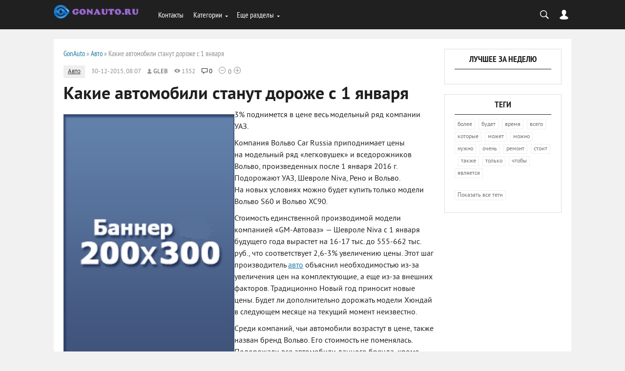

--- FILE ---
content_type: text/html; charset=UTF-8
request_url: https://gonauto.ru/avto/15737-kakie-avtomobili-stanut-dorozhe-s-1-yanvarya.html
body_size: 9032
content:
﻿<!DOCTYPE html>
<html lang="ru-RU">
<head>
<meta http-equiv="Content-Type" content="text/html; charset=utf-8" />
<title>Какие автомобили станут дороже с 1 января &raquo; Гон Авто | Самые интересные новости в сети на Gon Auto</title>
<meta name="description" content="3% поднимется в цене весь модельный ряд компании УАЗ.Компания Вольво Сar Russia приподнимает цены на модельный ряд «легковушек» и вседорожников Вольво, произведенных после 1 января 2016 г. Подорожают" />
<meta name="keywords" content="Вольво, модели, момент, кроме, Шевроле, автомобили, Cross, Country, в цене, также, данного, бренда, назван, Подорожали, возрастут, поменялась, бренд, стоимость, Среди, Хюндай" />
<meta name="generator" content="News gonauto (http://gonauto.ru)" />
<meta property="og:site_name" content="Гон Авто | Самые интересные новости в сети на Gon Auto" />
<meta property="og:type" content="article" />
<meta property="og:title" content="Какие автомобили станут дороже с 1 января" />
<meta property="og:url" content="https://gonauto.ru/avto/15737-kakie-avtomobili-stanut-dorozhe-s-1-yanvarya.html" />
<meta property="og:image" content="https://gonauto.ru/templates/Default/images/mat-istca200x300.PNG" />
<link rel="search" type="application/opensearchdescription+xml" href="https://gonauto.ru/engine/opensearch.php" title="Гон Авто | Самые интересные новости в сети на Gon Auto" />
<link rel="alternate" type="application/rss+xml" title="Гон Авто | Самые интересные новости в сети на Gon Auto" href="https://gonauto.ru/rss.xml" />
<script type="text/javascript" src="/engine/classes/js/jquery.js"></script>
<script type="text/javascript" src="/engine/classes/js/jqueryui.js"></script>
<script type="text/javascript" src="/engine/classes/js/dle_js.js"></script>
<script type="text/javascript" src="/engine/classes/masha/masha.js"></script>
<script type="text/javascript" src="http://ajax.googleapis.com/ajax/libs/webfont/1/webfont.js"></script>
<script type="text/javascript" src="/engine/editor/scripts/webfont.js"></script>
<link media="screen" href="/engine/editor/css/default.css" type="text/css" rel="stylesheet" />

<meta name="viewport" content="width=device-width, initial-scale=1.0">
<meta name="apple-mobile-web-app-capable" content="yes">
<meta name="apple-mobile-web-app-status-bar-style" content="default">

<meta 
	name="sputnik-verification" 
	content="WKrFR4wliq9j61Dg"
/>

<link rel="shortcut icon" href="/templates/BloggyBlue/images/favicon.ico" type="image/x-icon" />
<link rel="apple-touch-icon" href="/templates/BloggyBlue/images/banners_11-1.jpg">
<link rel="apple-touch-icon" sizes="72x72" href="/templates/BloggyBlue/images/apple-touch-icon-72x72.png">
<link rel="apple-touch-icon" sizes="114x114" href="/templates/BloggyBlue/images/apple-touch-icon-114x114.png">
<link media="screen" href="/templates/BloggyBlue/css/style.css"  rel="stylesheet" />
<link media="screen" href="/templates/BloggyBlue/css/engine.css"  rel="stylesheet" />
<link media="screen" href="/templates/BloggyBlue/css/adaptive.css"  rel="stylesheet" />
<script type="text/javascript" src="/templates/BloggyBlue/js/libs.js"></script>
<script type="text/javascript" src="//vk.com/js/api/openapi.js?101"></script>
<!--[if lt IE 9]>
    <script src="http://css3-mediaqueries-js.googlecode.com/svn/trunk/css3-mediaqueries.js"></script>
    <script src="http://html5shim.googlecode.com/svn/trunk/html5.js"></script>
<![endif]-->
</head>
<body>
<script type="text/javascript">
<!--
var dle_root       = '/';
var dle_admin      = '';
var dle_login_hash = '';
var dle_group      = 5;
var dle_skin       = 'BloggyBlue';
var dle_wysiwyg    = '0';
var quick_wysiwyg  = '0';
var dle_act_lang   = ["Да", "Нет", "Ввод", "Отмена", "Сохранить", "Удалить", "Загрузка. Пожалуйста, подождите..."];
var menu_short     = 'Быстрое редактирование';
var menu_full      = 'Полное редактирование';
var menu_profile   = 'Просмотр профиля';
var menu_send      = 'Отправить сообщение';
var menu_uedit     = 'Админцентр';
var dle_info       = 'Информация';
var dle_confirm    = 'Подтверждение';
var dle_prompt     = 'Ввод информации';
var dle_req_field  = 'Заполните все необходимые поля';
var dle_del_agree  = 'Вы действительно хотите удалить? Данное действие невозможно будет отменить';
var dle_spam_agree = 'Вы действительно хотите отметить пользователя как спамера? Это приведёт к удалению всех его комментариев';
var dle_complaint  = 'Укажите текст Вашей жалобы для администрации:';
var dle_big_text   = 'Выделен слишком большой участок текста.';
var dle_orfo_title = 'Укажите комментарий для администрации к найденной ошибке на странице';
var dle_p_send     = 'Отправить';
var dle_p_send_ok  = 'Уведомление успешно отправлено';
var dle_save_ok    = 'Изменения успешно сохранены. Обновить страницу?';
var dle_del_news   = 'Удалить статью';
var allow_dle_delete_news   = false;
var dle_search_delay   = false;
var dle_search_value   = '';
$(function(){
	FastSearch();
});
//-->
</script>
<header class="header">
    <div class="wrap">
        <h1 class="logo">
            <a href="/"><img src="/templates/BloggyBlue/images/logo.png" alt="" /></a>            
        </h1>

        <nav class="nav">
            <button class="nav_btn"></button>
        <ul class="main_nav">
          
            <li><a href="/novosti/18260-kontakty.html">Контакты</a></li>
           
            <li class="drop"><a href="#" class="dropi">Категории</a>
                <ul>
                    <li><a href="/nauka/">Наука</a></li>
                    <li><a href="/turizm/">Туризм</a></li>
                    <li><a href="/zdorove/">Туризм</a></li>
                    <li><a href="/zdorove/">Здоровье</a></li>
                    <li><a href="/politika/">Политика</a></li>
                    <li><a href="/recepty/">Рецепты</a></li>
					 <li><a href="/avto/">Авто</a></li>
                    <li><a href="/otdyh/">Отдых</a></li>
                    <li><a href="/stroitelstvo/">Строительство</a></li>
					<li><a href="/interesnoe/">Интересное</a></li>
					<li><a href="/novosti/">Новости и обзоры</a></li>
                </ul>
            </li>
            <li class="drop"><a href="#" class="dropi">Еще разделы</a>
                <ul>
                   
					 <li><a href="https://avtopomosh911.ru/">Автопомощь</a></li>
					  <li><a href="https://3i8.ru/">реклама в домах</a></li>
					  					  					    <li><a href="https://vk.com/gonauto">Сообщества ВК gonauto</a></li>
            <li><a href="/index.php?do=rules">Правила</a></li>
			
                </ul>
            </li>
        </ul>
        </nav>
        <div class="header-controls">
            <div class="searchblock">
                <form method="post" action="">
                    <input type="hidden" name="do" value="search" />
                    <input type="hidden" name="subaction" value="search" />
                    <input id="story" name="story" type="text" value="Поиск" onfocus='if (this.value == "Поиск") { this.value=""; }' onblur='if (this.value == "") { this.value="Поиск"; }' class="searchform" />
                    <input class="searchbt" title="Найти" type="button" value=" " />
                </form>
            </div>
            <div class="login-btn"></div>
<div class="login_block">
    <div class="close"></div>
    
    
    <form method="post" action="" class="login_form">
        <label for="login_name">Логин:</label>
        <input class="inp" type="text" name="login_name" id="login_name" />

        <label for="login_password">Пароль (<a href="https://gonauto.ru/index.php?do=lostpassword">забыли?</a>):</label>
        <input class="inp" type="password" name="login_password" id="login_password" />

        <input class="ch_box_save" type="checkbox" name="login_not_save" id="login_not_save" value="1"/>

        <label class="not_save_label" for="login_not_save"><span></span>Чужой компьютер</label>

        <div style="margin-bottom:10px;">
        
    
    
    
    
    
        </div>


        <button class="enter-btn site_button" onclick="submit();" type="submit" title="Войти">Войти</button>
        <input name="login" type="hidden" id="login" value="submit" />
        <div class="reg-link"><a href="https://gonauto.ru/index.php?do=register" title="Регистрация на сайте">Регистрация</a></div>
    </form>
    
</div>
        </div>
    </div>
</header>
<section class="container">
    

    <div class="wrap content cf">
        <div class="left">
            
            <div class="sort"><span id="dle-speedbar"><span itemscope itemtype="http://data-vocabulary.org/Breadcrumb"><a href="https://gonauto.ru/" itemprop="url"><span itemprop="title">GonAuto</span></a></span> &raquo; <span itemscope itemtype="http://data-vocabulary.org/Breadcrumb"><a href="https://gonauto.ru/avto/" itemprop="url"><span itemprop="title">Авто</span></a></span> &raquo; Какие автомобили станут дороже с 1 января</span></div> 
            
            
            <div id='dle-content'><div class="full-story">
    <aside class="full_post_meta">
        <span class="full_post_category"><a href="https://gonauto.ru/avto/">Авто</a></span>
        <span class="short_date">30-12-2015, 08:07</span>
        <span class="short_author"><a onclick="ShowProfile('gleb', 'https://gonauto.ru/user/gleb/', '0'); return false;" href="https://gonauto.ru/user/gleb/">gleb</a></span>
        <span class="short_views">1352</span>
        <span class="top_comments_count"><a id="dle-comm-link" href="https://gonauto.ru/avto/15737-kakie-avtomobili-stanut-dorozhe-s-1-yanvarya.html#comment">0</a></span>
        <span class="srating2">
  
  
  <div class="ratebox3">
      <ul class="reset">
        <li><a href="#" onclick="doRate('minus', '15737'); return false;" ><img src="/templates/BloggyBlue/images/ratingminus.png" title="Не нравится" alt="Не нравится" style="width:14px;" /></a></li>
        <li><span id="ratig-layer-15737" class="ignore-select"><span class="ratingtypeplusminus ignore-select ratingzero" >0</span></span></li>
        <li><a href="#" onclick="doRate('plus', '15737'); return false;" ><img src="/templates/BloggyBlue/images/ratingplus.png" title="Нравится" alt="Нравится" style="width:14px;" /></a></li>
      </ul>
      </div>
        </span>
    </aside>
    <h1 class="post_title">
        <span id="news-title">Какие автомобили станут дороже с 1 января</span>
    </h1>
    
    <div class="post_content cf">
        <!--dle_image_begin:https://gonauto.ru/templates/Default/images/mat-istca200x300.PNG|left--><img src="https://gonauto.ru/templates/Default/images/mat-istca200x300.PNG" style="float:left; width:350px" alt="Автостат назвал марки автомобилей что подорожают" title="Какие машины подорожают с 1 января"  /><!--dle_image_end--><p>3% поднимется в цене весь модельный ряд компании УАЗ.</p><p>Компания Вольво Сar Russia приподнимает цены на модельный ряд «легковушек» и вседорожников Вольво, произведенных после 1 января 2016 г. Подорожают УАЗ, Шевроле Niva, Рено и Вольво. На новых условиях можно будет купить только модели Вольво S60 и Вольво XC90.</p><p>Стоимость единственной производимой модели компанией «GM-Автоваз» — Шевроле Niva с 1 января будущего года вырастет на 16-17 тыс. до 555-662 тыс. руб., что соответствует 2,6-3% увеличению цены. Этот шаг производитель <a href="https://gonauto.ru/avto/">авто</a> объяснил необходимостью из-за увеличения цен на комплектующие, а еще из-за внешних факторов. Традиционно Новый год приносит новые цены. Будет ли дополнительно дорожать модели Хюндай в следующем месяце на текущий момент неизвестно.</p><p>Среди компаний, чьи автомобили возрастут в цене, также назван бренд Вольво. Его стоимость не поменялась. Подорожали все автомобили данного бренда, кроме Solaris. На текущий момент цена Hunter составляет 589 тыс. руб., кроме того предусмотрена скидка при закупке машины в кредит и обмена старого автомобиля на новый. «А вот S60 Cross Country, V60 Cross Country, S80 войдут в 2016 год с прошлыми ценниками», — уточняет <a href="https://gonauto.ru" target="_blank">gonauto.ru</a>.</p>        
        
        
         
    </div>
    
    

    <div class="social-likes">
        <div class="facebook" title="Поделиться ссылкой на Фейсбуке">Лайк</div><div 
        class="vkontakte" title="Поделиться ссылкой во Вконтакте">Нравится</div><div 
        class="twitter" title="Поделиться ссылкой в Твиттере">Твит</div><div 
        class="plusone" title="Поделиться ссылкой в Гугл-плюсе">Плюсую</div>
    </div><div class="service_buttons">
        
        
        
    </div>                
    <script src="/templates/BloggyBlue/js/social-likes.min.js"></script>
    

    
    
            <div class="info"> Уважаемый посетитель, Вы зашли на сайт как незарегистрированный пользователь. Мы рекомендуем Вам <a href="/index.php?do=register" title="зарегистрироваться" >зарегистрироваться</a> либо зайти на сайт под своим именем. </div>
    

    
    <div class="hblock cf related_news_block">
        <h4>Читайте также</h4>
        <div class="related_news_post">
    <a href="https://gonauto.ru/avto/15203-s-1-yanvarya-2016-ceni-na-avtomobili-v-rossiyskoy-federacii-vozrastut.html" title="С 1 января 2016 цены на автомобили в Российской Федерации возрастут" class="related-news post_img">
        <img src="https://gonauto.ru/templates/Default/images/mat-istca200x300.PNG" alt="" />
    </a>
    <h3>
        <a href="https://gonauto.ru/avto/15203-s-1-yanvarya-2016-ceni-na-avtomobili-v-rossiyskoy-federacii-vozrastut.html">С 1 января 2016 цены на автомобили в Российской Федерации возрастут</a>
    </h3>
</div><div class="related_news_post">
    <a href="https://gonauto.ru/avto/15062-k-2020-omu-volvo-podgotovit-noviy-s90-coupe.html" title="К 2020-ому Вольво подготовит новый S90 Coupe" class="related-news post_img">
        <img src="/templates/BloggyBlue/dleimages/no_image.jpg" alt="" />
    </a>
    <h3>
        <a href="https://gonauto.ru/avto/15062-k-2020-omu-volvo-podgotovit-noviy-s90-coupe.html">К 2020-ому Вольво подготовит новый S90 Coupe</a>
    </h3>
</div><div class="related_news_post">
    <a href="https://gonauto.ru/avto/14634-kitayskiy-hetchbek-geely-mk-cross-ostavlyaet-russkiy-rinok-avtomobiley.html" title="Китайский хэтчбек Geely MK Cross оставляет русский рынок автомобилей" class="related-news post_img">
        <img src="https://gonauto.ru/templates/Default/images/mat-istca200x300.PNG" alt="" />
    </a>
    <h3>
        <a href="https://gonauto.ru/avto/14634-kitayskiy-hetchbek-geely-mk-cross-ostavlyaet-russkiy-rinok-avtomobiley.html">Китайский хэтчбек Geely MK Cross оставляет русский рынок автомобилей</a>
    </h3>
</div><div class="related_news_post">
    <a href="https://gonauto.ru/avto/14614-v-konce-oseni-podnyali-ceni-na-avtomobili-8-kompaniy.html" title="В конце осени подняли цены на автомобили 8 компаний" class="related-news post_img">
        <img src="/templates/BloggyBlue/dleimages/no_image.jpg" alt="" />
    </a>
    <h3>
        <a href="https://gonauto.ru/avto/14614-v-konce-oseni-podnyali-ceni-na-avtomobili-8-kompaniy.html">В конце осени подняли цены на автомобили 8 компаний</a>
    </h3>
</div><div class="related_news_post">
    <a href="https://gonauto.ru/avto/14613-volvo-s90-pokazhut-v-detroyte.html" title="Вольво S90 покажут в Детройте" class="related-news post_img">
        <img src="/templates/BloggyBlue/dleimages/no_image.jpg" alt="" />
    </a>
    <h3>
        <a href="https://gonauto.ru/avto/14613-volvo-s90-pokazhut-v-detroyte.html">Вольво S90 покажут в Детройте</a>
    </h3>
</div><div class="related_news_post">
    <a href="https://gonauto.ru/avto/14430-ceni-avto-s-probegom-v-rf-za-god-vozrosla-na-25.html" title="Цены авто с пробегом в РФ за год возросла на 25%" class="related-news post_img">
        <img src="/templates/BloggyBlue/dleimages/no_image.jpg" alt="" />
    </a>
    <h3>
        <a href="https://gonauto.ru/avto/14430-ceni-avto-s-probegom-v-rf-za-god-vozrosla-na-25.html">Цены авто с пробегом в РФ за год возросла на 25%</a>
    </h3>
</div>
    </div>
    

    
</div>

</div>
        </div>
        <aside class="right">
            
            
            <div class="side_block">
	<div class="side_header">Лучшее за неделю</div>
	
</div>
            <div class="side_block">
                <div class="side_header">Теги</div>
                <div class="tags_widget"><a href="https://gonauto.ru/tags/%D0%B1%D0%BE%D0%BB%D0%B5%D0%B5/" class="clouds_small" title="Найдено публикаций: 12">более</a>, <a href="https://gonauto.ru/tags/%D0%B1%D1%83%D0%B4%D0%B5%D1%82/" class="clouds_medium" title="Найдено публикаций: 20">будет</a>, <a href="https://gonauto.ru/tags/%D0%B2%D1%80%D0%B5%D0%BC%D1%8F/" class="clouds_xsmall" title="Найдено публикаций: 8">время</a>, <a href="https://gonauto.ru/tags/%D0%B2%D1%81%D0%B5%D0%B3%D0%BE/" class="clouds_xsmall" title="Найдено публикаций: 9">всего</a>, <a href="https://gonauto.ru/tags/%D0%BA%D0%BE%D1%82%D0%BE%D1%80%D1%8B%D0%B5/" class="clouds_small" title="Найдено публикаций: 14">которые</a>, <a href="https://gonauto.ru/tags/%D0%BC%D0%BE%D0%B6%D0%B5%D1%82/" class="clouds_medium" title="Найдено публикаций: 16">может</a>, <a href="https://gonauto.ru/tags/%D0%BC%D0%BE%D0%B6%D0%BD%D0%BE/" class="clouds_xlarge" title="Найдено публикаций: 25">можно</a>, <a href="https://gonauto.ru/tags/%D0%BD%D1%83%D0%B6%D0%BD%D0%BE/" class="clouds_xsmall" title="Найдено публикаций: 9">нужно</a>, <a href="https://gonauto.ru/tags/%D0%BE%D1%87%D0%B5%D0%BD%D1%8C/" class="clouds_xsmall" title="Найдено публикаций: 9">очень</a>, <a href="https://gonauto.ru/tags/%D1%80%D0%B5%D0%BC%D0%BE%D0%BD%D1%82/" class="clouds_xsmall" title="Найдено публикаций: 7">ремонт</a>, <a href="https://gonauto.ru/tags/%D1%81%D1%82%D0%BE%D0%B8%D1%82/" class="clouds_xsmall" title="Найдено публикаций: 7">стоит</a>, <a href="https://gonauto.ru/tags/%D1%82%D0%B0%D0%BA%D0%B6%D0%B5/" class="clouds_xsmall" title="Найдено публикаций: 10">также</a>, <a href="https://gonauto.ru/tags/%D1%82%D0%BE%D0%BB%D1%8C%D0%BA%D0%BE/" class="clouds_small" title="Найдено публикаций: 12">только</a>, <a href="https://gonauto.ru/tags/%D1%87%D1%82%D0%BE%D0%B1%D1%8B/" class="clouds_xsmall" title="Найдено публикаций: 10">чтобы</a>, <a href="https://gonauto.ru/tags/%D1%8F%D0%B2%D0%BB%D1%8F%D0%B5%D1%82%D1%81%D1%8F/" class="clouds_xsmall" title="Найдено публикаций: 8">является</a><br /><br /><a href="https://gonauto.ru/tags/">Показать все теги</a></div>
            </div>
            
            <div class="side_widget">
                <!-- FaceBook Widget -->
                <!--div class="fb-like-box" data-href="https://www.facebook.com/facebookdevelopers" data-width="240" data-height="280" data-colorscheme="light" data-show-faces="true" data-header="true" data-stream="false" data-show-border="true"></div-->
            </div>
            <div class="side_widget">    
                    <!-- VKontakte Widget -->                
                    <div id="vk_groups"></div>
                    <script type="text/javascript">
                    VK.Widgets.Group("vk_groups", {mode: 0, width: "240", height: "250", color1: 'FFFFFF', color2: '2B587A', color3: '5B7FA6'}, 72835395);
                    </script>
            </div>
        </aside>
    </div>
    <footer class="footer wrap cf">
        <div class="left">
            <div class="logo">
                <a href="/"><img src="/templates/BloggyBlue/images/logo.png" alt="" /></a>            
            </div>
            <div class="footer_menu">
                <ul>
                    <li><a href="/novosti/18260-kontakty.html">О проекте</a></li>
                    <li><a href="/novosti/18260-kontakty.html">Реклама</a></li>
                    <li><a href="/index.php?do=feedback">Контакты</a></li>
                </ul>
            </div>
            <div class="about">
                Многопользовательский новостной сайт, предназначенный для организации собственных СМИ и блогов в интернете. <a href="#">Наш сайт ГОНАВТО РУ</a> - Это лучший сайт с новостями Питера и других регионов. Мы предоставляем USERам свежие <a href="https://gonauto.ru/novosti/">новости</a> с возможностью их обсуждения и рейтингом, тематические рубрики Gon Auto. Theme by GonAuto (admin@gonauto.ru). © 2000 Люди начинают забыть, что самое главное, сайт для людей должен быть именно для людей! Меньше рекламы, мусора и спама. Залог успешного проекта, нашему проекту очень мало. Но он сделан для людей с целью, донести важную информацию с минимум лишнего и с простым дизайном, без рекламы, баннеров и каких-то скрытых вариантов заработать на читателях. Наш сервер обрабатывает весь материал по программе (Стоп Хам)

Уважаемые читатель,
это новостной сайт
gon auto.
Новая версия PRO 19.7
            </div>
            <div class="copyrights">© 2014  Все права защищены</div>
            <div class="counters">
                
				
				
<!--LiveInternet counter--><a href="//www.liveinternet.ru/click"
target="_blank"><img id="licntC751" width="88" height="31" style="border:0" 
title="LiveInternet: показано число просмотров за 24 часа, посетителей за 24 часа и за сегодня"
src="[data-uri]"
alt=""/></a><script>(function(d,s){d.getElementById("licntC751").src=
"//counter.yadro.ru/hit?t14.6;r"+escape(d.referrer)+
((typeof(s)=="undefined")?"":";s"+s.width+"*"+s.height+"*"+
(s.colorDepth?s.colorDepth:s.pixelDepth))+";u"+escape(d.URL)+
";h"+escape(d.title.substring(0,150))+";"+Math.random()})
(document,screen)</script><!--/LiveInternet-->

              
                <!-- begin of Top100 code -->

<script id="top100Counter" type="text/javascript" src="http://counter.rambler.ru/top100.jcn?3137351"></script>
<noscript>
<a href="http://top100.rambler.ru/navi/3137351/">
<img src="http://counter.rambler.ru/top100.cnt?3137351" alt="Rambler's Top100" border="0" />
</a>

</noscript>
<!-- end of Top100 code -->
                
                
                <!-- Rating@Mail.ru counter -->
<script type="text/javascript">
var _tmr = _tmr || [];
_tmr.push({id: "2698153", type: "pageView", start: (new Date()).getTime()});
(function (d, w, id) {
  if (d.getElementById(id)) return;
  var ts = d.createElement("script"); ts.type = "text/javascript"; ts.async = true; ts.id = id;
  ts.src = (d.location.protocol == "https:" ? "https:" : "http:") + "//top-fwz1.mail.ru/js/code.js";
  var f = function () {var s = d.getElementsByTagName("script")[0]; s.parentNode.insertBefore(ts, s);};
  if (w.opera == "[object Opera]") { d.addEventListener("DOMContentLoaded", f, false); } else { f(); }
})(document, window, "topmailru-code");
</script><noscript><div style="position:absolute;left:-10000px;">
<img src="//top-fwz1.mail.ru/counter?id=2698153;js=na" style="border:0;" height="1" width="1" alt="Рейтинг@Mail.ru" />
</div></noscript>
<!-- //Rating@Mail.ru counter -->

                <!-- Rating@Mail.ru logo -->
<a href="http://top.mail.ru/jump?from=2698153">
<img src="//top-fwz1.mail.ru/counter?id=2698153;t=479;l=1" 
style="border:0;" height="31" width="88" alt="Рейтинг@Mail.ru" /></a>
<!-- //Rating@Mail.ru logo -->

                <!-- Yandex.Metrika informer --><a href="https://metrika.yandex.ru/stat/?id=32961284&amp;from=informer"target="_blank" rel="nofollow"><img src="https://informer.yandex.ru/informer/32961284/3_1_FFFFFFFF_EFEFEFFF_0_pageviews"style="width:88px; height:31px; border:0;" alt="Яндекс.Метрика" title="Яндекс.Метрика: данные за сегодня (просмотры, визиты и уникальные посетители)" onclick="try{Ya.Metrika.informer({i:this,id:32961284,lang:'ru'});return false}catch(e){}" /></a><!-- /Yandex.Metrika informer --> <!-- Yandex.Metrika counter --><script type="text/javascript"> (function (d, w, c) { (w[c] = w[c] || []).push(function() { try { w.yaCounter32961284 = new Ya.Metrika({ id:32961284, clickmap:true, trackLinks:true, accurateTrackBounce:true, webvisor:true, trackHash:true }); } catch(e) { } }); var n = d.getElementsByTagName("script")[0], s = d.createElement("script"), f = function () { n.parentNode.insertBefore(s, n); }; s.type = "text/javascript"; s.async = true; s.src = "https://mc.yandex.ru/metrika/watch.js"; if (w.opera == "[object Opera]") { d.addEventListener("DOMContentLoaded", f, false); } else { f(); } })(document, window, "yandex_metrika_callbacks");</script><noscript><div><img src="https://mc.yandex.ru/watch/32961284" style="position:absolute; left:-9999px;" alt="" /></div></noscript><!-- /Yandex.Metrika counter -->
               
				<script type="text/javascript">
       (function(d, t, p) {
           var j = d.createElement(t); j.async = true; j.type = "text/javascript";
           j.src = ("https:" == p ? "https:" : "http:") + "//stat.sputnik.ru/cnt.js";
           var s = d.getElementsByTagName(t)[0]; s.parentNode.insertBefore(j, s);
       })(document, "script", document.location.protocol);
    </script>
				
				
            </div>
        </div>
        <div class="right">
            <ul class="social_menu">
	<li><a href="#" target="_blank" class="fb_icon" rel="nofollow" title="Facebook">Facebook</a></li>
	<li><a href="#" target="_blank" class="tw_icon" rel="nofollow" title="Twitter">Twitter</a></li>
	<li><a href="#" target="_blank" class="vk_icon" rel="nofollow" title="ВКонтакте">ВКонтакте</a></li>
	<li><a href="#" target="_blank" class="gp_icon" rel="nofollow" title="Google+">Google</a></li>
	<li><a href="/engine/rss.php" target="_blank" class="rss_icon" rel="nofollow" title="RSS лента">RSS</a></li>
</ul>
        </div>
    </footer>
</section>          



<div id="fb-root"></div>
<script>(function(d, s, id) {
  var js, fjs = d.getElementsByTagName(s)[0];
  if (d.getElementById(id)) return;
  js = d.createElement(s); js.id = id;
  js.src = "//connect.facebook.net/ru_RU/all.js#xfbml=1";
  fjs.parentNode.insertBefore(js, fjs);
}(document, 'script', 'facebook-jssdk'));</script>

<script type="text/javascript"> 
$(function() { 
$(window).scroll(function() { 
if($(this).scrollTop() != 0) { 
$('#totop').fadeIn(); 
} else { 
$('#totop').fadeOut(); 
} 
}); 
$('#totop').click(function() { 
$('body,html').animate({scrollTop:0},800); 
}); 
}); 
</script>
<div id="totop"></div>
</body>
</html>
<!-- DataLife Engine Copyright SoftNews Media Group (http://dle-news.ru) -->
